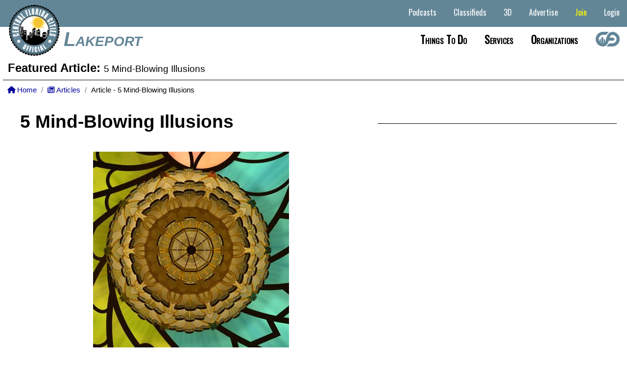

--- FILE ---
content_type: text/html;charset=UTF-8
request_url: https://downtownlakeport.com/article/10_5-Mind-Blowing-Illusions
body_size: 18147
content:


		
		
<!DOCTYPE HTML>
<html lang="en">
<head>
        
     
      
      
       
        
         
         
        
        <title>5 Mind-Blowing Illusions - Lakeport Florida</title>
        
        <base href="https://downtownlakeport.com/" target="_parent">
        
        <meta name="viewport" content="width=device-width">
        <meta name="keywords" content="Lakeport Florida, Central Florida City,Lakeport">
        <meta name="description" content="Check out these popular illusions!">
        <link rel="alternate" hreflang="en" href="https://downtownlakeport.com/index.cfm?p=article&v=10_5-Mind-Blowing-Illusions" />
        <link rel="alternate" hreflang="x-default" href="https://downtownlakeport.com/index.cfm?p=article&v=10_5-Mind-Blowing-Illusions" />
        <META NAME="Subject" CONTENT="Check out these popular illusions!">
        <meta http-equiv="Content-type" content="text/html;charset=UTF-8"/>
        <meta name="Rating" content="General">
        <meta name="Copyright" content="Site Code and Design Copyright Downtownlakeport.com">
        <meta name="generator" content="Downtownlakeport.com" />
        <meta name="author" content="Downtownlakeport.com">
        <meta name="language" content="en">
        <link rel="canonical" href="https://downtownlakeport.com/index.cfm?p=article&v=10_5-Mind-Blowing-Illusions" />

        
        <link rel="apple-touch-icon" sizes="180x180" href="/apple-touch-icon.png">
        <link rel="icon" type="image/png" sizes="32x32" href="/favicon-32x32.png">
        <link rel="icon" type="image/png" sizes="16x16" href="/favicon-16x16.png">
        <link rel="manifest" href="/site.webmanifest">
        <meta name="apple-mobile-web-app-title" content="https://downtownlakeport.com/index.cfm?p=article&v=10_5-Mind-Blowing-Illusions">
        <meta name="application-name" content="Downtownlakeport.com">
        <meta name="msapplication-TileColor" content="#2b5797">
        <meta name="theme-color" content="#ffffff">

        
        <meta property="og:title" content="5 Mind-Blowing Illusions - Lakeport Florida" />
        <meta property="og:type" content="website" />
        <meta property="og:url" content="https://downtownlakeport.com/index.cfm?p=article&v=10_5-Mind-Blowing-Illusions" />
        <meta property="og:site_name" content="Downtownlakeport.com" />
        <meta property="og:description" content="Check out these popular illusions!" />
        <meta property="og:image" content="https://downtownlakeport.com/photos/articles/abstract-art-colorful-38602.jpg" />
        <meta property="og:image:secure_url" content="https://downtownlakeport.com/photos/articles/abstract-art-colorful-38602.jpg" />
        <meta property="og:image:type" content="image/jpeg" />
        
        <meta property="og:image:alt" content="5 Mind-Blowing Illusions" />
       
      
     
   
    


    <link rel="stylesheet" href="scripts/jquery-ui-1_12_1/jquery-ui.min.css">
    
    
    
  
    
    <link rel="stylesheet" type="text/css" href="style/mainfull_min.css?v=8">
    <link href="css/all.min.css" rel="stylesheet">
    <link href="css/animate.min.css" rel="stylesheet"/>
    <link href="includes/fontawesome/css/all.min.css" rel="stylesheet"/>
    

    
    
    <link rel="preconnect" href="https://fonts.googleapis.com">
    <link rel="preconnect" href="https://fonts.gstatic.com" crossorigin>
    <link href="https://fonts.googleapis.com/css2?family=League+Gothic&family=Share&display=swap" rel="stylesheet">
    
    <link href="https://fonts.googleapis.com/css2?family=Comfortaa:wght@700&family=League+Gothic&family=Share&display=swap" rel="stylesheet"> 
    
    <script src="scripts/jquery-1.11.2.min.js" type="text/javascript"></script>
    <script src="scripts/jquery-ui-1_12_1/jquery-ui.min.js" type="text/javascript"></script>
    <script src="scripts/jquery_mobile_slim/jquery.mobile.custom.min.js"></script>
    <script src="scripts/jquery.bxslidercustom.min.js" type="text/javascript"></script>
    
    <script>
     $(window).ready(function(){
      $('.bxslider').bxSlider({
        //auto: true,
        //mode: 'fade'
        mode: 'horizontal',
       	speed: 110000,
       	slideMargin:10,
       	infiniteLoop: true,
        pager: false,
       	controls: false,
        slideWidth: 250,
        minSlides: 1,
        maxSlides: 12,
        moveSlides: 1,
        useCSS: false,
        ticker: true,
        tickerHover: true
        //speed: 15000
      });
      
     });
   </script>
   
    
    
 <style>
  @import url('https://fonts.googleapis.com/css2?family=Oswald&display=swap');
/* .navbar-listings-dropdown {
  position:absolute;
  background:#fff;
  display: flex;
  -webkit-box-pack: justify;
  -ms-flex-pack: justify;
  justify-content: space-between;
 }*/
 
 .navbar-cities-dropdown-container {
  display: flex;
  -webkit-box-pack: justify;
  -ms-flex-pack: justify;
  /*justify-content: space-between;*/
  width: auto;
  margin:20px auto;
  justify-content: center;
  cursor: auto !important;
 }
 
 .navbar-cities-dropdown-container ul {
  column-count: 4;
  -webkit-column-gap: 80px;
  column-gap: 80px;
  /*margin-left: 1.5625rem;*/
  background:none !important;
  margin: 0 25px;
 }

 .navbar-listings-dropdown-container-mobile {
  display:none;
 }
 
 .navbar-listings-dropdown-container {
  display: flex;
  -webkit-box-pack: justify;
  -ms-flex-pack: justify;
  /*justify-content: space-between;*/
  width: auto;
  margin:20px auto;
  justify-content: center;
  cursor: auto !important;
 }
 
 .navbar-listings-dropdown-title {
  color:black;
  font-size: 3.125rem;
  font-weight:bold;
  color:##696969;
  display: flex;
  justify-content: center;
  justify-items: center;
  width: 15%;
  text-transform: capitalize;
  font-family: 'Oswald', sans-serif;
 }
 
 .navbar-listings-dropdown-container ul {
  column-count: 2;
  -webkit-column-gap: 80px;
  column-gap: 80px;
  /*margin-left: 1.5625rem;*/
  background:none !important;
  margin: 0 25px;
 }
 
 .navbar-listings-dropdown-featured {

  -webkit-column-gap: 80px;
  column-gap: 80px;
  background:none !important;
  margin: 0 25px;
 }
 
 .navbar-listings-dropdown-container ul li {
  background:none !important;
 }
 
 .navbar-listings-dropdown-linktext {
  /*background:none !important;*/
  color:#4e4a45 !important;
  font-weight:bold;
 }
 
 .navbar-listings-dropdown-linktext:hover {
  background:none !important;
  color:#000 !important;
  font-weight:bold;
 }
 
 .navbar-listings-featured-container {
  cursor:pointer;
 }
 
 .navbar-listings-featured-img-container {
  margin-right: 10px;
  display: grid;
  align-items: center;
  justify-content: center;
  overflow: hidden;
  height: 200px;
  overflow: hidden;
 }
 .navbar-listings-featured-img-container img { 
  display:block;
  margin:0 auto;
  max-height:180px;
  max-width:200px;
 }

 .navbar-listings-featured-text-container {
  position:relative;text-align:left;
 }
 .navbar-listings-featured-text-container span {
  font-size:11pt;
  font-weight:bold;
  color:#444444;
  text-transform: uppercase;
  }
 .navbar-listings-featured-text-container p {
   font-size:10pt;
   font-weight:bold;
   color:#777;
   text-transform:uppercase;
   letter-spacing: 3px;
   padding:10px 0 0 0;
  }
 
 #site-navbar .navbar-main-links li:hover .navbar-listings-dropdown {
        display: block; }
      #site-navbar .navbar-main-links li .navbar-listings-dropdown {
        display: none;
        z-index: 1000;
        position: absolute;
        background: #fff;
        margin: 0;
        padding: 0;
        text-align: left;
        left:0;
        right:0;
        }
        #site-navbar .navbar-main-links li .navbar-listings-dropdown li {
          display: block;
          margin: 0;
          }
          #site-navbar .navbar-main-links li .navbar-listings-dropdown li a {
            line-height: 40px;
            display: block;
            padding: 0 10px; }
 
 .bxslider-inner {
  width: auto !important;
  margin: 0 75px !important;
 }
  #site-header {
   /*background:  #444444;*/
   background: linear-gradient(0deg, rgba(255,255,255,1) 0%, rgba(255,255,255,1) 50%, rgba(99,134,151,1) 50%, rgba(99,134,151,1) 100%);
   background-position: center;
   background-size: cover;
   font-family: Arial, Helvetica, sans-serif;
   text-align: right;
   min-width: 500px;
   height:110px;
   position: relative; 
  }
  select {
   background:none;
  }

    .loginwrap {
      box-sizing: border-box;
      color:#000;
      padding:10px;
    }
    .loginwrap h2 {
      font-size:2em;
      text-align:center;
      box-sizing: border-box;
    }
    .social-media-login button {
      padding:10px;
      width:49%;
      box-sizing: border-box;
      border:none;
      font-size:1.3em;
      border-radius:10px;
      font-weight:bold;
    } 
   .social-media-login  button a {
      text-decoration: none;
      color:#fff;
    } 
    .social-media-login button:nth-child(1) {
      background:purple;
    }
    .social-media-login button:nth-child(2) {
      background:green;
    }
    .social-media-login button:hover {
      background:rgba(0,0,0,0.6);
    }
    .fab {
      font-size:1.3em;
      font-weight:bold;
    }
    #loginform {
     margin-top:30px;
    }
    .social-media-login {
      box-sizing: border-box;
    }
    #j_username, #pword {
      box-sizing: border-box;
      width:100%;
      padding:10px;
      margin-bottom:15px;
      font-size:17px;
      border-radius:5px;
      outline:none;
      border:2px solid gray;
      background:#fff !important;
    }
    #loginformsubmit, #loginformcancel {
      box-sizing: border-box;
      width:49%;
      padding:10px;
      margin-bottom:15px;
      font-size:17px;
      font-weight:bold;
      color:#fff;
      border-radius:5px;
      outline:none;
      border:2px solid gray;
      cursor:pointer;
    }
    #loginform label {
      font-size: 20px;
      font-weight:bold;
    }
    #loginformsubmit {
      background:#3333ff;
    }
    #loginformcancel {
      background:#444444;
      /*box-sizing: border-box;border: solid black 1px;border-radius: 5px;font-size: 12pt;height: 20px;padding: 5px 20px 25px 20px;background:#489900;color:white;font-weight: bold;cursor:pointer;*/
    }
    #loginformsubmit:hover {
      background:#0000ff;
    }
    #loginformcancel:hover {
      background:rgba(0,0,0,0.4);
    }
    .social-media-login p {
     text-align:center;
    }
    .social-media-login p a {
     text-decoration:none;
     color:#000099;
     font-weight:bold;
    }
    .keeploggedin {
     font-weight:bold;
    }
    
    .switch {
     position: relative;
     display: inline-block;
     width: 60px;
     height: 34px;
   }

   .switch input { 
     opacity: 0;
     width: 0;
     height: 0;
   }

   .slider {
     position: absolute;
     cursor: pointer;
     top: 0;
     left: 0;
     right: 0;
     bottom: 0;
     background-color: #ccc;
     -webkit-transition: .4s;
     transition: .4s;
   }

   .slider:before {
     position: absolute;
     content: "";
     height: 26px;
     width: 26px;
     left: 4px;
     bottom: 4px;
     background-color: white;
     -webkit-transition: .4s;
     transition: .4s;
   }

   input:checked + .slider {
     background-color: #2196F3; /*2196F3*/
   }

   input:focus + .slider {
     box-shadow: 0 0 1px #2196F3;
   }

   input:checked + .slider:before {
     -webkit-transform: translateX(26px);
     -ms-transform: translateX(26px);
     transform: translateX(26px);
   }

   /* Rounded sliders */
   .slider.round {
     border-radius: 34px;
   }

   .slider.round:before {
     border-radius: 50%;
   }
   #loginboxcontainer {
    
    display:none;
    
    position:absolute;
    height:430px;
    width:400px;
    top:145px;
    left: calc(50% - 200px);
    margin:0 auto;
    background:#fff;
    border:solid #000 2px;
    border-radius:10px;
    z-index:999999;
   }
   /*AccountButton*/
   .dropbtn {
     background-color: #2979FF;
     color: white;
     padding:0.7em 1em;
     font-size: 16px;
     border: none;
     cursor: pointer;
     border-radius:0.2em;
   }

   .dropdown {
     position: relative;
     display: inline-block;
   }

   .dropdown-content {
     display: none;
     position: absolute;
     background-color: #f9f9f9;
     min-width: 260px;
     box-shadow: 0px 8px 16px 0px rgba(0,0,0,0.2);
     z-index: 9000;
     right:0;
     border-radius:0.2em;
   }

   .dropdown-content a {
     color: black;
     padding: 12px 16px;
     text-decoration: none;
     display: block;
     font-weight:bold;
     text-align:left;
     border-top: solid #ccc 1px;
   }
   .dropdown-content p {
     color: black;
     padding: 12px 16px;
     text-decoration: none;
     display: block;
     font-weight:bold;
     text-align:center;
   }

   .dropdown-content a:hover {background-color: #f1f1f1}

   .dropdown:hover .dropdown-content {
     display: block;
   }

   .dropdown:hover .dropbtn {
     /*background-color: #3e8e41;*/
     box-shadow:inset 0 -0.6em 1em -0.35em rgba(0,0,0,0.17),inset 0 0.6em 2em -0.3em rgba(255,255,255,0.15),inset 0 0 0em 0.05em rgba(255,255,255,0.12);
   }
   a.button7{
    display:inline-block;
    padding:0.7em 1.7em;
    margin:0 0.3em 0.3em 0;
    border-radius:0.2em;
    box-sizing: border-box;
    text-decoration:none;
    /*font-family:'Roboto',sans-serif;
    font-weight:600;*/
    color:#FFFFFF;
    background-color:#3369ff;
    box-shadow:inset 0 -0.6em 1em -0.35em rgba(0,0,0,0.17),inset 0 0.6em 2em -0.3em rgba(255,255,255,0.15),inset 0 0 0em 0.05em rgba(255,255,255,0.12);
    text-align:center;
    position:relative;
   }
   a.button7:active{
    box-shadow:inset 0 0.6em 2em -0.3em rgba(0,0,0,0.15),inset 0 0 0em 0.05em rgba(255,255,255,0.12);
   }
   .button-main{
    display:inline-block;
    padding:0.7em 1.7em;
    margin:0 0.3em 0.3em 0;
    border:none;
    border-radius:0.2em;
    box-sizing: border-box;
    text-decoration:none;
    /*font-family:'Roboto',sans-serif;
    font-weight:600;*/
    color:#FFFFFF;
    background-color:#3369ff;
    box-shadow:inset 0 -0.6em 1em -0.35em rgba(0,0,0,0.17),inset 0 0.6em 2em -0.3em rgba(255,255,255,0.15),inset 0 0 0em 0.05em rgba(255,255,255,0.12);
    text-align:center;
    position:relative;
   }
   button-main:active{
    box-shadow:inset 0 0.6em 2em -0.3em rgba(0,0,0,0.15),inset 0 0 0em 0.05em rgba(255,255,255,0.12);
   }
  /* @media all and (max-width:30em){
    a.button7{
     display:inline-block;
     margin:0.4em auto;
    }
    .button-main{
     display:block;
     margin:0.4em auto;
    }
   }*/
   @media only screen and (max-width: 1200px) {
    a.button7{
     display:inline-block;
     margin:0.4em auto;
    }
    .button-main{
     display:block;
     margin:0.4em auto;
    }
    
    .navbar-listings-dropdown-container {
     display: flex;
     -webkit-box-pack: justify;
     -ms-flex-pack: justify;
     /*justify-content: space-between;*/
     width: auto;
     margin:20px auto;
     justify-content: center;
     cursor: auto !important;
    }
    
    .navbar-listings-dropdown-title {
   

    }

    .navbar-listings-dropdown-container ul {
     margin: 0 25px 0 0;
    }

    .navbar-listings-dropdown-featured {

     -webkit-column-gap: 80px;
     column-gap: 80px;
     background:none !important;
     margin: 0 25px;
    }

    .navbar-listings-dropdown-container ul li {
     /*background:none !important;*/
    }

    .navbar-listings-dropdown-linktext {
     /*background:none !important;*/
     color:#4e4a45 !important;
     font-weight:bold;
    }

    .navbar-listings-dropdown-linktext:hover {
     /*background:none !important;*/
     color:#000 !important;
     font-weight:bold;
    }

    .navbar-listings-featured-container {
     cursor:pointer;
    }

    .navbar-listings-featured-img-container {
     margin-right: 10px;
     display: grid;
     align-items: center;
     justify-content: center;
     overflow: hidden;
     height: 200px;
     overflow: hidden;
    }
    .navbar-listings-featured-img-container img { 
     display:block;
     margin:0 auto;
     max-height:180px;
     max-width:100px;
    }

    .navbar-listings-featured-text-container {
     position:relative;text-align:left;
    }
    .navbar-listings-featured-text-container span {
     font-size:10pt;
     font-weight:bold;
     color:#444444;
     text-transform: uppercase;
     }
    .navbar-listings-featured-text-container p {
      font-size:10pt;
      font-weight:bold;
      color:#777;
      text-transform:uppercase;
      letter-spacing: 3px;
      padding:10px 0 0 0;
    
     }
    
   }
   @media only screen and (max-width: 1000px) {
    /*#site-navbar {
     display:none;
    }*/
    
    .navbar-listings-dropdown-container-mobile {
     display:block;
    }
    
    .navbar-listings-dropdown-container {
     display: none;
     -webkit-box-pack: justify;
     -ms-flex-pack: justify;
     /*justify-content: space-between;*/
     width: 81.25rem;
     margin:20px auto;
     justify-content: center;
     cursor: auto !important;
    }
    
    .navbar-listings-dropdown-linktext {
     color:#000 !important;
    }
    
   }
   @media only screen and (max-width: 750px) {
    #loginboxcontainer {
      display:none;
      position:absolute;
      height:430px;
      width:98%;
      top:145px;
      left: calc(50% - 200px);
      margin:0 auto;
      background:#fff;
      border:solid #000 2px;
      border-radius:10px;
      z-index:999999;
    }
    /*#site-navbar {
     display:none;
    }*/
    
    .navbar-listings-dropdown-container-mobile {
     display:block;
    }
    
    .navbar-listings-dropdown-container {
     display: none;
     -webkit-box-pack: justify;
     -ms-flex-pack: justify;
     /*justify-content: space-between;*/
     width: 81.25rem;
     margin:20px auto;
     justify-content: center;
     cursor: auto !important;
    }
    
    .navbar-listings-dropdown-title {
     display:none !important;
    }

   }
   </style>
</head>


    



<script>
    function setpass() {
        document.getElementById('pword').value = document.getElementById('pword').value + 'u';
        encryptString(document.getElementById('pword').value);
        return true;
    }
    
    // This script takes user input and returns it encrypted and in plain text


    // Validate the input
    function validateInput(form) {
        if (document.getElementById('pword').value == "") {
            alert("Please enter something to encrypt!");
            document.getElementById('pword').focus();
            return false;
        }
    }

    function flipLetter(chrLetter) {
        //  Executes a reflection cipher on the character passed from encryptString()   
        //  substituting one letter for its alphabetic inverse
        switch (chrLetter) {
            //
            //
            //
            case "a":
                chrLetter = "U";
                break;
                //
            //
            case "b":
                chrLetter = "z";
                break;
                //
            //
            case "c":
                chrLetter = "I";
                break;
                //
            //
            case "d":
                chrLetter = "G";
                break;
                //
            //
            case "e":
                chrLetter = "i";
                break;
                //
            //
            case "f":
                chrLetter = "u";
                break;
                //
            //
            case "g":
                chrLetter = "H";
                break;
                //
            //
            case "h":
                chrLetter = "V";
                break;
                //
            //
            case "i":
                chrLetter = "Q";
                break;
                //
            //
            case "j":
                chrLetter = "F";
                break;
                //
            //
            case "k":
                chrLetter = "D";
                break;
                //
            //
            case "l":
                chrLetter = "c";
                break;
                //
            //
            case "m":
                chrLetter = "O";
                break;
                //
            //
            case "n":
                chrLetter = "3";
                break;
                //
            //
            case "o":
                chrLetter = "1";
                break;
                //
            //
            case "p":
                chrLetter = "2";
                break;
                //
            //
            case "q":
                chrLetter = "l";
                break;
                //
            //
            case "r":
                chrLetter = "4";
                break;
                //
            //
            case "s":
                chrLetter = "m";
                break;
                //
            //
            case "t":
                chrLetter = "S";
                break;
                //
            //
            case "u":
                chrLetter = "B";
                break;
                //
            //
            case "v":
                chrLetter = "Z";
                break;
                //
            //
            case "w":
                chrLetter = "w";
                break;
                //
            //
            case "x":
                chrLetter = "a";
                break;
                //
            //
            case "y":
                chrLetter = "M";
                break;
                //
            //
            case "z":
                chrLetter = "9";
                break;
                //
            //
            case "A":
                chrLetter = "n";
                break;
                //
            //
            case "B":
                chrLetter = "8";
                break;
                //
            //
            case "C":
                chrLetter = "5";
                break;
                //
            //
            case "D":
                chrLetter = "6";
                break;
                //
            //
            case "E":
                chrLetter = "W";
                break;
                //
            //
            case "F":
                chrLetter = "K";
                break;
                //
            //
            case "G":
                chrLetter = "f";
                break;
                //
            //
            case "H":
                chrLetter = "v";
                break;
                //
            //
            case "I":
                chrLetter = "L";
                break;
                //
            //
            case "J":
                chrLetter = "h";
                break;
                //
            //
            case "K":
                chrLetter = "X";
                break;
                //
            //
            case "L":
                chrLetter = "A";
                break;
                //
            //
            case "M":
                chrLetter = "j";
                break;
                //
            //
            case "N":
                chrLetter = "T";
                break;
                //
            //
            case "O":
                chrLetter = "d";
                break;
                //
            //
            case "P":
                chrLetter = "E";
                break;
                //
            //
            case "Q":
                chrLetter = "k";
                break;
                //
            //
            case "R":
                chrLetter = "r";
                break;
                //
            //
            case "S":
                chrLetter = "o";
                break;
                //
            //
            case "T":
                chrLetter = "J";
                break;
                //
            //
            case "U":
                chrLetter = "Y";
                break;
                //
            //
            case "V":
                chrLetter = "b";
                break;
                //
            //
            case "W":
                chrLetter = "y";
                break;
                //
            //
            case "X":
                chrLetter = "e";
                break;
                //
            //
            case "Y":
                chrLetter = "N";
                break;
                //
            //
            case "Z":
                chrLetter = "t";
                break;
                //
            //
            case "1":
                chrLetter = "C";
                break;
                //
            //
            case "2":
                chrLetter = "x";
                break;
                //
            //
            case "3":
                chrLetter = "q";
                break;
                //
            //
            case "4":
                chrLetter = "P";
                break;
                //
            //
            case "5":
                chrLetter = "R";
                break;
                //
            //
            case "6":
                chrLetter = "p";
                break;
                //
            //
            case "7":
                chrLetter = "7";
                break;
                //
            //
            case "8":
                chrLetter = "g";
                break;
                //
            //
            case "9":
                chrLetter = "s";
                break;
                //
        }
        return chrLetter;
    }

    function encryptString(strPlain) {
        // Convert the string passed to this function from the form to lower case
        //strPlain = strPlain.toLowerCase();
        document.getElementById('pword').value = strPlain;

        // Run the reflection cipher on each letter in the string
        var strCipher = "";
        for (var i = 0; i < strPlain.length; i++) {
            strCipher = strCipher + flipLetter(strPlain.charAt(i));
        }

        // Set the input value to the encrypted string
        document.getElementById('pword').value = strCipher;
        //document.getElementById('pword').focus();
    }
</script>

<body>
   
   <div id="loginboxcontainer">
             <div class="loginwrap">
                <h2>Login</h2>
                <div class="social-media-login">
                 
                
                <form action="?p=article&v=10_5-Mind-Blowing-Illusions" method="Post" name="loginform" class="loginform" id="loginform">
                          
                              
                          
                          
                          
                          
                          

                      
                              <input type="hidden" name="loguserin" value="yes">
                              <input type="hidden" name="loginformuid" value="axh3tq8fj7wcr2zckflz">
                              <input type="hidden" name="j_password" id="jpass" value="">

                                  <label for="j_username">Email: </label><br>
                                  <input type="text" name="j_username" id="j_username">

                                  <label for="pword">Password: </label><br>
                                  <input type="password" name="pword" id="pword"></p>
                                  
                                  <p><label class="switch">
                                    <input type="checkbox" name="keepmeloggedin" value="y" checked>
                                    <span class="slider round"></span>
                                  </label> <span class="keeploggedin"> Keep Me Logged In</span></p><br>

                                  <input type="button" name="cancelsignin" id="loginformcancel" value="Cancel"/> <input type="submit" name="submit" id="loginformsubmit" onclick="setpass();return" value="Login" />
                                  
                                  <p>Not a Member? <a href="/join">Sign Up Now!</a></p>
  
                      
                 </form>
                </div>
             </div>
    </div>
   
    <div id="site-wrapper">
    
        
    
    <style>
     /*.headerbar-sitename {
      margin-left:130px;
      margin-right:15px;
      color:#638697;
      font-size:30pt;
      font-style: italic;
      align-content: left;\
      text-transform: capitalize;
     }
     
     #sitenavbarcontainer {
      width:100%;
      height:100%;
     }
     
     #site-bottom-nav {
      font-size:16pt;
      font-weight:bold;
      font-variant: small-caps;
      align-content: left;
      align-content: left;
      height:55px;
      text-align: left;
     }
     
     #citynamecontainer {
      display:inline-block;
      text-align:left;
      vertical-align: top;
      float: left;
     }
     
     #sitenavbar {
      float: right;
      padding-top: 5px;
      box-sizing: border-box;
     }
     
     #site-top-nav {
       list-style: none;
       margin: 0 20px 0 0;
       padding: 0;
       text-align: right;
      }
      #site-top-nav li {
       display: inline-block;
       vertical-align: top;
       margin: 0 5px;
       cursor: pointer;
      }
  #site-top-nav .mobile-nav-header {
    display:none;
  }
  #site-top-nav .navbar-main-links {
    list-style: none;
    margin: 0;
    padding: 0;
    text-align: right; }
    #site-top-nav .navbar-main-links li {
      display: inline-block;
      vertical-align: top;
      margin: 0 5px;
      cursor: pointer; }
      #site-top-nav .navbar-main-links li a {
        padding: 0 10px;
        color: #fff;
        line-height: 40px;
        display: block;
        font-size: 16px;
       }
        #site-top-nav .navbar-main-links li a.current {
          color: #fff; }
        #site-top-nav .navbar-main-links li a:hover {
          color: #88bbff;}
      #site-top-nav .navbar-main-links li:hover a {
        color: #88bbff; }
      #site-top-nav .navbar-main-links li:hover .navbar-sub-list {
        display: block; }
      #site-top-nav .navbar-main-links li .navbar-sub-list {
        display: none;
        z-index: 1000;
        position: absolute;
        background: #638697;
        margin: 0;
        padding: 0;
        text-align: left;
        width: 200px;}
        #site-top-nav .navbar-main-links li .navbar-sub-list li {
          display: block;
          margin: 0; }
          #site-top-nav .navbar-main-links li .navbar-sub-list li a {
            line-height: 40px;
            display: block;
            padding: 0 10px;
            color:#fff;}
          #site-top-nav .navbar-main-links li .navbar-sub-list li a:hover {
            color: #88bbff;
            background:#ccc;}
      
      
     #site-top-nav .navbar-main-links li:hover .navbar-sub-list2 {
        display: block; }
      #site-top-nav .navbar-main-links li .navbar-sub-list2 {
        display: none;
        z-index: 1000;
        position: absolute;
        background: #638697;
        margin: 0;
        padding: 0;
        text-align: left;
        width: 200px;
        right:0;}
        #site-top-nav .navbar-main-links li .navbar-sub-list2 li {
          display: block;
          margin: 0; }
          #site-top-nav .navbar-main-links li .navbar-sub-list2 li a {
            line-height: 40px;
            display: block;
            padding: 0 10px;
            color:#fff;}
          #site-top-nav .navbar-main-links li .navbar-sub-list2 li a:hover {
            color: #88bbff }*/
            
     #site-top-nav {
          padding-top:5px;
          box-sizing: border-box;
          color:white;
          font-size:14pt;
          width:100%;
          height: 55px;
     }
     
     #site-top-nav .navbar-main-links li .navbar-sub-list2 .pointscontainer {
          text-align:left;
          font-size:12pt;
          padding:5px 10px;
          background:rgba(255, 255, 255, .4);
          color:black;
          border-left:solid rgba(0, 0, 0, .4) 4px;
          border-right:solid rgba(0, 0, 0, 0.4) 4px;
         }

     .login-button {
          color:#fff !important;
     }
     
     .join-button {
          color:#ff0 !important;
     }
     
     
     @media only screen and (max-width: 1280px) {
      #site-navbar .navbar-main-links li a {
          /*padding: 0 5px;
          color: #000;
          line-height: 40px;
          display: block;
          font-size: 16px;
          font-family: 'Oswald', sans-serif;*/}
     
     
     }
     
     @media only screen and (max-width: 1000px) {
     #site-top-nav {
      height:auto;
     }

     .login-button {
          color:#990 !important;
     }
     
     .join-button {
          color:#00f !important;
     }

      .showflex {
       display:flex !important;
      }
     
      #sitenavbarcontainer {
      display: none; 
      flex-direction: column;
      background: #fff;
      color: #000;
      position: fixed;
      top: 0;
      bottom:0;
      left: 0;
      border-right:solid #aaa 1px;
      z-index: 99999;
      max-height:none;
      overflow-y:scroll;
      padding-bottom:30px;
     }
     #sitenavbar {
      float:none !important;
      padding-top: 5px;
      box-sizing: border-box;
      display:block;
     }
     #site-bottom-nav {
      all:unset;
     }
     
    
     #sitenavbarcontainer > #site-top-nav { order: 2; }
     #sitenavbarcontainer > #site-bottom-nav { order: 1;}
     
     #site-top-nav .navbar-main-links li:hover .navbar-sub-list2 {
        display: block; }
      #site-top-nav .navbar-main-links li .navbar-sub-list2 {
        display: none;
        z-index: 1000;
        position: absolute;
        background: #638697;
        margin: 0;
        padding: 0;
        text-align: left;
        width: 200px;}
        #site-top-nav .navbar-main-links li .navbar-sub-list2 li {
          display: block;
          margin: 0; }
       #site-top-nav .navbar-main-links li .navbar-sub-list2 .pointscontainer {
          text-align:left;
          font-size:14pt;
          padding:5px 0px 5px 35px;
          background:rgb(255, 255, 255);
          color:black;
          border-left:none;
          border-right:none;
          border-bottom: solid #aaa 1px;
         }
          #site-top-nav .navbar-main-links li .navbar-sub-list2 li a {
            line-height: 40px;
            display: block;
            border: none;
            padding: 0 20px 0 35px;
            font-weight: normal;
            color: #000;
            background:#FFF;}
          #site-top-nav .navbar-main-links li .navbar-sub-list2 li a:hover {
            color: #88bbff;
            background:#ccc;}
      #site-top-nav .navbar-sub-list2 {
        margin-left:10px;
        background:#fff;
        width: 100% !important;
        display: block !important;
        position: relative !important; }
    }
    
    
      #site-navbar .navbar-main-links li:hover .navbar-sub-list2 {
        display: block; }
      #site-navbar .navbar-main-links li .navbar-sub-list2 {
        display: none;
        z-index: 1000;
        position: absolute;
        background: #638697;
        margin: 0;
        padding: 0;
        text-align: left;
        width: 200px;}
        #site-navbar .navbar-main-links li .navbar-sub-list2 li {
          display: block;
          margin: 0; }
       #site-navbar .navbar-main-links li .navbar-sub-list2 .pointscontainer {
          text-align:left;
          font-size:14pt;
          padding:5px 0px 5px 35px;
          background:rgb(255, 255, 255);
          color:black;
          border-left:none;
          border-right:none;
          border-bottom: solid #aaa 1px;
         }
          #site-navbar .navbar-main-links li .navbar-sub-list2 li a {
            line-height: 40px;
            display: block;
            border: none;
            padding: 0 20px 0 35px;
            font-weight: normal;
            color: #000;
            background:#FFF;}
          #site-navbar .navbar-main-links li .navbar-sub-list2 li a:hover {
            color: #88bbff;
            background:#ccc;}
      #site-navbar .navbar-sub-list2 {
        margin-left:10px;
        background:#fff;
        width: 100% !important;
        display: block !important;
        position: relative !important; }
    }
     
     }
     
     @media only screen and (max-width: 750px) {
     
     
      #site-top-nav .navbar-main-links li:hover .navbar-sub-list2 {
        display: block; }
      #site-top-nav .navbar-main-links li .navbar-sub-list2 {
        display: none;
        z-index: 1000;
        position: absolute;
        background: #638697;
        margin: 0;
        padding: 0;
        text-align: left;
        width: 200px;}
        #site-top-nav .navbar-main-links li .navbar-sub-list2 li {
          display: block;
          margin: 0; }
       #site-top-nav .navbar-main-links li .navbar-sub-list2 .pointscontainer {
          text-align:left;
          font-size:14pt;
          padding:5px 0px 5px 35px;
          background:rgb(255, 255, 255);
          color:black;
          border-left:none;
          border-right:none;
          border-bottom: solid #aaa 1px;
         }
          #site-top-nav .navbar-main-links li .navbar-sub-list2 li a {
            line-height: 40px;
            display: block;
            border: none;
            padding: 0 20px 0 35px;
            font-weight: normal;
            color: #000;
            background:#FFF;}
          #site-top-nav .navbar-main-links li .navbar-sub-list2 li a:hover {
            color: #88bbff;
            background:#ccc;}
      #site-top-nav .navbar-sub-list2 {
        margin-left:10px;
        background:#fff;
        width: 100% !important;
        display: block !important;
        position: relative !important; }
    }
    
    
      #site-navbar .navbar-main-links li:hover .navbar-sub-list2 {
        display: block; }
      #site-navbar .navbar-main-links li .navbar-sub-list2 {
        display: none;
        z-index: 1000;
        position: absolute;
        background: #638697;
        margin: 0;
        padding: 0;
        text-align: left;
        width: 200px;}
        #site-navbar .navbar-main-links li .navbar-sub-list2 li {
          display: block;
          margin: 0; }
       #site-navbar .navbar-main-links li .navbar-sub-list2 .pointscontainer {
          text-align:left;
          font-size:14pt;
          padding:5px 0px 5px 35px;
          background:rgb(255, 255, 255);
          color:black;
          border-left:none;
          border-right:none;
          border-bottom: solid #aaa 1px;
         }
          #site-navbar .navbar-main-links li .navbar-sub-list2 li a {
            line-height: 40px;
            display: block;
            border: none;
            padding: 0 20px 0 35px;
            font-weight: normal;
            color: #000;
            background:#FFF;}
          #site-navbar .navbar-main-links li .navbar-sub-list2 li a:hover {
            color: #88bbff;
            background:#ccc;}
      #site-navbar .navbar-sub-list2 {
        margin-left:10px;
        background:#fff;
        width: 100% !important;
        display: block !important;
        position: relative !important; }
    }
        
    </style>

<div style="position:absolute;top:10px;left:10px;z-index:9999;">
 
 <a id="site-logo" href="./">
     <img src="images/CentralFloridaCitiesSeal.png" style="display:inline-block;margin-right:10px;" alt="Central Florida Cities - Bring The Community Together!"></a>
</div>
<div id="citynamecontainer"><a href="" class="headerbar-sitename">Lakeport</a></div>


    



<div id="site-header">
   <button id="menu-button" onclick="toggleMenu()">&#xe906;</button>
    <div id="sitenavbarcontainer">
         <div id="site-top-nav">
                     
                      <ul class="navbar-main-links">
                                     
                                      
                                      <li>
                                         
                                          <a href="/podcasts" >Podcasts</a>
                                         

                                         


                                         




                                          <ul class="navbar-sub-list">
                                             
                                             
                                               
                                          </ul>
                                         



                                        </li>
                                     
                                      
                                      <li>
                                         
                                          <a href="/classifieds" >Classifieds</a>
                                         

                                         


                                         




                                          <ul class="navbar-sub-list">
                                             
                                               
                                                  <li>
                                                      <a href="/classifieds?cat=1" >General</a>
                                                  </li>
                                               
                                                  <li>
                                                      <a href="/classifieds?cat=2" >Electronics</a>
                                                  </li>
                                               
                                                  <li>
                                                      <a href="/classifieds?cat=3" >Auto & Boats</a>
                                                  </li>
                                               
                                                  <li>
                                                      <a href="/classifieds?cat=4" >Announcements</a>
                                                  </li>
                                               
                                                  <li>
                                                      <a href="/classifieds?cat=5" >Employment</a>
                                                  </li>
                                               
                                                  <li>
                                                      <a href="/classifieds?cat=6" >Firearms</a>
                                                  </li>
                                               
                                                  <li>
                                                      <a href="/classifieds?cat=7" >Clothing & Jewelry</a>
                                                  </li>
                                               
                                                  <li>
                                                      <a href="/classifieds?cat=8" >Home & Garden</a>
                                                  </li>
                                               
                                             
                                             
                                               
                                          </ul>
                                         



                                        </li>
                                     
                                      
                                      <li>
                                         
                                          <a href="/3dphotogalleries" >3D</a>
                                         

                                         


                                         




                                          <ul class="navbar-sub-list">
                                             
                                             
                                               
                                          </ul>
                                         



                                        </li>
                                     
                                      
                                      <li>
                                         
                                          <a href="/?p=page&v=Ad_options" >Advertise</a>
                                         

                                         


                                         




                                          <ul class="navbar-sub-list">
                                             
                                             
                                               
                                                <li><a href="https://centralfloridacities.com/partnerrequest" >Info Request</a></li>
                                               
                                                <li><a href="https://sebring.com/?p=page&v=vip" >VIP Program</a></li>
                                               
                                          </ul>
                                         



                                        </li>
                                     




                            
                          
                              <li>
                               <a href="/join" class="join-button" >Join</a>
                              </li>
                              <li>
                               <a id="login-button" class="login-button">Login</a>
                              </li>
                           
                           
                           <li id="navbar-cities-list-mobile">
                             <a><img src="images/cfclogosmalllt.png" style="height: 30px;margin-top: 5px;"></a>

                                 <div class="navbar-listings-dropdown-container-mobile">
                                  <ul class="navbar-sub-list2">
                                   
                                      <li>
                                          <a href="https://downtownapopka.com">Apopka</a>
                                      </li>
                                   
                                      <li>
                                          <a href="https://arcadiadowntown.com">Arcadia</a>
                                      </li>
                                   
                                      <li>
                                          <a href="https://downtownauburndale.com">Auburndale</a>
                                      </li>
                                   
                                      <li>
                                          <a href="https://downtownavonpark.com">Avon Park</a>
                                      </li>
                                   
                                      <li>
                                          <a href="https://downtownbabsonpark.com">Babson Park</a>
                                      </li>
                                   
                                      <li>
                                          <a href="https://downtownbartow.com">Bartow</a>
                                      </li>
                                   
                                      <li>
                                          <a href="https://downtownbloomingdale.com">Bloomingdale</a>
                                      </li>
                                   
                                      <li>
                                          <a href="https://downtownbowlinggreen.com">Bowling Green</a>
                                      </li>
                                   
                                      <li>
                                          <a href="https://downtownbrandon.com">Brandon</a>
                                      </li>
                                   
                                      <li>
                                          <a href="https://downtowncelebration.com">Celebration</a>
                                      </li>
                                   
                                      <li>
                                          <a href="https://centralfloridacities.com">Central Florida Cities</a>
                                      </li>
                                   
                                      <li>
                                          <a href="https://davenportdowntown.com">Davenport</a>
                                      </li>
                                   
                                      <li>
                                          <a href="https://dundeedowntown.com">Dundee</a>
                                      </li>
                                   
                                      <li>
                                          <a href="https://downtowneaglelake.com">Eagle Lake</a>
                                      </li>
                                   
                                      <li>
                                          <a href="https://downtownfortmeade.com">Fort Meade</a>
                                      </li>
                                   
                                      <li>
                                          <a href="https://downtownfrostproof.com">Frostproof</a>
                                      </li>
                                   
                                      <li>
                                          <a href="https://downtownhainescity.com">Haines City</a>
                                      </li>
                                   
                                      <li>
                                          <a href="https://downtownkissimmee.com">Kissimmee</a>
                                      </li>
                                   
                                      <li>
                                          <a href="https://downtownlakealfred.com">Lake Alfred</a>
                                      </li>
                                   
                                      <li>
                                          <a href="https://downtownlakehamilton.com">Lake Hamilton</a>
                                      </li>
                                   
                                      <li>
                                          <a href="https://downtownlakeplacid.com">Lake Placid</a>
                                      </li>
                                   
                                      <li>
                                          <a href="https://downtownlakewales.com">Lake Wales</a>
                                      </li>
                                   
                                      <li>
                                          <a href="https://downtownlakeland.com">Lakeland</a>
                                      </li>
                                   
                                      <li>
                                          <a href="https://downtownlakeport.com">Lakeport</a>
                                      </li>
                                   
                                      <li>
                                          <a href="https://downtownmountdora.com">Mount Dora</a>
                                      </li>
                                   
                                      <li>
                                          <a href="https://downtownmulberry.com">Mulberry</a>
                                      </li>
                                   
                                      <li>
                                          <a href="https://downtownokeechobee.com">Okeechobee</a>
                                      </li>
                                   
                                      <li>
                                          <a href="https://downtownplantcity.com">Plant City</a>
                                      </li>
                                   
                                      <li>
                                          <a href="https://downtownpoinciana.com">Poinciana</a>
                                      </li>
                                   
                                      <li>
                                          <a href="https://downtownpolkcity.com">Polk City</a>
                                      </li>
                                   
                                      <li>
                                          <a href="https://downtownriverview.com">Riverview</a>
                                      </li>
                                   
                                      <li>
                                          <a href="https://sebring.com">Sebring</a>
                                      </li>
                                   
                                      <li>
                                          <a href="https://downtownsebring.com">Sebring</a>
                                      </li>
                                   
                                      <li>
                                          <a href="https://downtowntempleterrace.com">Temple Terrace</a>
                                      </li>
                                   
                                      <li>
                                          <a href="https://downtownthonotosassa.com">Thonotosassa</a>
                                      </li>
                                   
                                      <li>
                                          <a href="https://downtownvalrico.com">Valrico</a>
                                      </li>
                                   
                                      <li>
                                          <a href="https://downtownwahneta.com">Wahneta</a>
                                      </li>
                                   
                                      <li>
                                          <a href="https://downtownwauchula.com">Wauchula</a>
                                      </li>
                                   
                                      <li>
                                          <a href="https://downtownwindermere.com">Windermere</a>
                                      </li>
                                   
                                      <li>
                                          <a href="https://downtownwinterhaven.com">Winter Haven</a>
                                      </li>
                                   
                                      <li>
                                          <a href="https://downtownzolfo.com">Zolfo</a>
                                      </li>
                                   
                                  </ul>
                                 </div>
                           </li>
                           
                        </ul>
                     </div>
                     
                     <div id="site-bottom-nav">
                         
                              <div id="site-navbar">
                                <div class="mobile-nav-header"><span>Menu</span> <button id="mobile-nav-header-menu-button" onclick="toggleMenu()">x</button></div>
                                 <ul class="navbar-main-links">
                                     
                                      
                                      <li>
                                         
                                          
                                          
                                          
                                          <a >Things to do</a>
                                         

                                         

                                          

                                             
                                           
                                              
                                           
                                              
                                           

                                             
                                          


                                             
                                               <div class="navbar-listings-dropdown">

                                                <div class="navbar-listings-dropdown-container">
                                                     <div class="navbar-listings-dropdown-title">Things to do</div>
                                                       <ul>
                                                        
                                                           <li>
                                                               <a href="/listings/outdoors"  class="navbar-listings-dropdown-linktext">Outdoors and Parks</a>
                                                           </li>
                                                        
                                                           <li>
                                                               <a href="/listings/entertainment"  class="navbar-listings-dropdown-linktext">Entertainment & Activites</a>
                                                           </li>
                                                        
                                                       </ul>

                                                       


                                                            
                                                               <div class="navbar-listings-dropdown-featured">
                                                                <div class="navbar-listings-featured-container" onclick="document.location.href='/business/Highlandshammock';">
                                                                  
                                                                   <div class="navbar-listings-featured-img-container">
                                                                    <img src="photos/businesses/173/FL-DEP-STATE-PARKS-TAG.png" alt="FL-DEP-STATE-PARKS-TAG.png" />
                                                                   </div>
                                                                  
                                                                   <div class="navbar-listings-featured-text-container">
                                                                      <span>Highlands Hammock State Park</span>

                                                                      <p>Outdoors and Parks</p>
                                                                   </div>
                                                                 </div>
                                                               </div>
                                                                     


                                                       

                                                 </div> 

                                              </div>

                                              <div class="navbar-listings-dropdown-container-mobile">
                                               <ul class="navbar-sub-list">
                                                
                                                   <li>
                                                       <a href="/listings/outdoors"  class="navbar-listings-dropdown-linktext">Outdoors and Parks</a>
                                                   </li>
                                                
                                                   <li>
                                                       <a href="/listings/entertainment"  class="navbar-listings-dropdown-linktext">Entertainment & Activites</a>
                                                   </li>
                                                
                                               </ul>
                                              </div>
                                            


                                         


                                         



                                        </li>
                                     
                                      
                                      <li>
                                         
                                          
                                          
                                          
                                          <a >Services</a>
                                         

                                         

                                          

                                             
                                           
                                              
                                           
                                              
                                           
                                              
                                           
                                              
                                           
                                              
                                           

                                             
                                          


                                             
                                               <div class="navbar-listings-dropdown">

                                                <div class="navbar-listings-dropdown-container">
                                                     <div class="navbar-listings-dropdown-title">Services</div>
                                                       <ul>
                                                        
                                                           <li>
                                                               <a href="/listings/schools"  class="navbar-listings-dropdown-linktext">Schools</a>
                                                           </li>
                                                        
                                                           <li>
                                                               <a href="/listings/churches"  class="navbar-listings-dropdown-linktext">Churches</a>
                                                           </li>
                                                        
                                                           <li>
                                                               <a href="/listings/legal"  class="navbar-listings-dropdown-linktext">Legal</a>
                                                           </li>
                                                        
                                                           <li>
                                                               <a href="/listings/government"  class="navbar-listings-dropdown-linktext">Government</a>
                                                           </li>
                                                        
                                                           <li>
                                                               <a href="/listings/medical"  class="navbar-listings-dropdown-linktext">Medical</a>
                                                           </li>
                                                        
                                                       </ul>

                                                       


                                                            
                                                               <div class="navbar-listings-dropdown-featured">
                                                                <div class="navbar-listings-featured-container" onclick="document.location.href='/business/frls';">
                                                                  
                                                                   <div class="navbar-listings-featured-img-container">
                                                                    <img src="photos/businesses/271/FloirdaruralLegal_logo.jpg" alt="FloirdaruralLegal_logo.jpg" />
                                                                   </div>
                                                                  
                                                                   <div class="navbar-listings-featured-text-container">
                                                                      <span>Florida Rural Legal Services</span>

                                                                      <p>Legal</p>
                                                                   </div>
                                                                 </div>
                                                               </div>
                                                                     


                                                       

                                                 </div> 

                                              </div>

                                              <div class="navbar-listings-dropdown-container-mobile">
                                               <ul class="navbar-sub-list">
                                                
                                                   <li>
                                                       <a href="/listings/schools"  class="navbar-listings-dropdown-linktext">Schools</a>
                                                   </li>
                                                
                                                   <li>
                                                       <a href="/listings/churches"  class="navbar-listings-dropdown-linktext">Churches</a>
                                                   </li>
                                                
                                                   <li>
                                                       <a href="/listings/legal"  class="navbar-listings-dropdown-linktext">Legal</a>
                                                   </li>
                                                
                                                   <li>
                                                       <a href="/listings/government"  class="navbar-listings-dropdown-linktext">Government</a>
                                                   </li>
                                                
                                                   <li>
                                                       <a href="/listings/medical"  class="navbar-listings-dropdown-linktext">Medical</a>
                                                   </li>
                                                
                                               </ul>
                                              </div>
                                            


                                         


                                         



                                        </li>
                                     
                                      
                                      <li>
                                         
                                          
                                          
                                          
                                          <a >Organizations</a>
                                         

                                         

                                          

                                             
                                           
                                              
                                           

                                             
                                          


                                             
                                               <div class="navbar-listings-dropdown">

                                                <div class="navbar-listings-dropdown-container">
                                                     <div class="navbar-listings-dropdown-title">Organizations</div>
                                                       <ul>
                                                        
                                                           <li>
                                                               <a href="/listings/organizations"  class="navbar-listings-dropdown-linktext">Organizations & Charities</a>
                                                           </li>
                                                        
                                                       </ul>

                                                       

                                                 </div> 

                                              </div>

                                              <div class="navbar-listings-dropdown-container-mobile">
                                               <ul class="navbar-sub-list">
                                                
                                                   <li>
                                                       <a href="/listings/organizations"  class="navbar-listings-dropdown-linktext">Organizations & Charities</a>
                                                   </li>
                                                
                                               </ul>
                                              </div>
                                            


                                         


                                         



                                        </li>
                                     



                                         <li id="navbar-cities-list">
                                          <a><img src="images/cfclogosmalllt.png" alt="List Of All Cities" style="height: 30px;margin-top: 5px;"></a>
                                          
                                          <div class="navbar-listings-dropdown">

                                                <div class="navbar-cities-dropdown-container">
                                                     <div class="navbar-listings-dropdown-title">Cities</div>
                                                       <ul>
                                                        
                                                           <li>
                                                               <a href="https://downtownapopka.com" class="navbar-listings-dropdown-linktext">Apopka</a>
                                                           </li>
                                                        
                                                           <li>
                                                               <a href="https://arcadiadowntown.com" class="navbar-listings-dropdown-linktext">Arcadia</a>
                                                           </li>
                                                        
                                                           <li>
                                                               <a href="https://downtownauburndale.com" class="navbar-listings-dropdown-linktext">Auburndale</a>
                                                           </li>
                                                        
                                                           <li>
                                                               <a href="https://downtownavonpark.com" class="navbar-listings-dropdown-linktext">Avon Park</a>
                                                           </li>
                                                        
                                                           <li>
                                                               <a href="https://downtownbabsonpark.com" class="navbar-listings-dropdown-linktext">Babson Park</a>
                                                           </li>
                                                        
                                                           <li>
                                                               <a href="https://downtownbartow.com" class="navbar-listings-dropdown-linktext">Bartow</a>
                                                           </li>
                                                        
                                                           <li>
                                                               <a href="https://downtownbloomingdale.com" class="navbar-listings-dropdown-linktext">Bloomingdale</a>
                                                           </li>
                                                        
                                                           <li>
                                                               <a href="https://downtownbowlinggreen.com" class="navbar-listings-dropdown-linktext">Bowling Green</a>
                                                           </li>
                                                        
                                                           <li>
                                                               <a href="https://downtownbrandon.com" class="navbar-listings-dropdown-linktext">Brandon</a>
                                                           </li>
                                                        
                                                           <li>
                                                               <a href="https://downtowncelebration.com" class="navbar-listings-dropdown-linktext">Celebration</a>
                                                           </li>
                                                        
                                                           <li>
                                                               <a href="https://centralfloridacities.com" class="navbar-listings-dropdown-linktext">Central Florida Cities</a>
                                                           </li>
                                                        
                                                           <li>
                                                               <a href="https://davenportdowntown.com" class="navbar-listings-dropdown-linktext">Davenport</a>
                                                           </li>
                                                        
                                                           <li>
                                                               <a href="https://dundeedowntown.com" class="navbar-listings-dropdown-linktext">Dundee</a>
                                                           </li>
                                                        
                                                           <li>
                                                               <a href="https://downtowneaglelake.com" class="navbar-listings-dropdown-linktext">Eagle Lake</a>
                                                           </li>
                                                        
                                                           <li>
                                                               <a href="https://downtownfortmeade.com" class="navbar-listings-dropdown-linktext">Fort Meade</a>
                                                           </li>
                                                        
                                                           <li>
                                                               <a href="https://downtownfrostproof.com" class="navbar-listings-dropdown-linktext">Frostproof</a>
                                                           </li>
                                                        
                                                           <li>
                                                               <a href="https://downtownhainescity.com" class="navbar-listings-dropdown-linktext">Haines City</a>
                                                           </li>
                                                        
                                                           <li>
                                                               <a href="https://downtownkissimmee.com" class="navbar-listings-dropdown-linktext">Kissimmee</a>
                                                           </li>
                                                        
                                                           <li>
                                                               <a href="https://downtownlakealfred.com" class="navbar-listings-dropdown-linktext">Lake Alfred</a>
                                                           </li>
                                                        
                                                           <li>
                                                               <a href="https://downtownlakehamilton.com" class="navbar-listings-dropdown-linktext">Lake Hamilton</a>
                                                           </li>
                                                        
                                                           <li>
                                                               <a href="https://downtownlakeplacid.com" class="navbar-listings-dropdown-linktext">Lake Placid</a>
                                                           </li>
                                                        
                                                           <li>
                                                               <a href="https://downtownlakewales.com" class="navbar-listings-dropdown-linktext">Lake Wales</a>
                                                           </li>
                                                        
                                                           <li>
                                                               <a href="https://downtownlakeland.com" class="navbar-listings-dropdown-linktext">Lakeland</a>
                                                           </li>
                                                        
                                                           <li>
                                                               <a href="https://downtownlakeport.com" class="navbar-listings-dropdown-linktext">Lakeport</a>
                                                           </li>
                                                        
                                                           <li>
                                                               <a href="https://downtownmountdora.com" class="navbar-listings-dropdown-linktext">Mount Dora</a>
                                                           </li>
                                                        
                                                           <li>
                                                               <a href="https://downtownmulberry.com" class="navbar-listings-dropdown-linktext">Mulberry</a>
                                                           </li>
                                                        
                                                           <li>
                                                               <a href="https://downtownokeechobee.com" class="navbar-listings-dropdown-linktext">Okeechobee</a>
                                                           </li>
                                                        
                                                           <li>
                                                               <a href="https://downtownplantcity.com" class="navbar-listings-dropdown-linktext">Plant City</a>
                                                           </li>
                                                        
                                                           <li>
                                                               <a href="https://downtownpoinciana.com" class="navbar-listings-dropdown-linktext">Poinciana</a>
                                                           </li>
                                                        
                                                           <li>
                                                               <a href="https://downtownpolkcity.com" class="navbar-listings-dropdown-linktext">Polk City</a>
                                                           </li>
                                                        
                                                           <li>
                                                               <a href="https://downtownriverview.com" class="navbar-listings-dropdown-linktext">Riverview</a>
                                                           </li>
                                                        
                                                           <li>
                                                               <a href="https://sebring.com" class="navbar-listings-dropdown-linktext">Sebring</a>
                                                           </li>
                                                        
                                                           <li>
                                                               <a href="https://downtownsebring.com" class="navbar-listings-dropdown-linktext">Sebring</a>
                                                           </li>
                                                        
                                                           <li>
                                                               <a href="https://downtowntempleterrace.com" class="navbar-listings-dropdown-linktext">Temple Terrace</a>
                                                           </li>
                                                        
                                                           <li>
                                                               <a href="https://downtownthonotosassa.com" class="navbar-listings-dropdown-linktext">Thonotosassa</a>
                                                           </li>
                                                        
                                                           <li>
                                                               <a href="https://downtownvalrico.com" class="navbar-listings-dropdown-linktext">Valrico</a>
                                                           </li>
                                                        
                                                           <li>
                                                               <a href="https://downtownwahneta.com" class="navbar-listings-dropdown-linktext">Wahneta</a>
                                                           </li>
                                                        
                                                           <li>
                                                               <a href="https://downtownwauchula.com" class="navbar-listings-dropdown-linktext">Wauchula</a>
                                                           </li>
                                                        
                                                           <li>
                                                               <a href="https://downtownwindermere.com" class="navbar-listings-dropdown-linktext">Windermere</a>
                                                           </li>
                                                        
                                                           <li>
                                                               <a href="https://downtownwinterhaven.com" class="navbar-listings-dropdown-linktext">Winter Haven</a>
                                                           </li>
                                                        
                                                           <li>
                                                               <a href="https://downtownzolfo.com" class="navbar-listings-dropdown-linktext">Zolfo</a>
                                                           </li>
                                                        
                                                       </ul>

                                                 </div> 

                                              </div>

                                              
                                        </li>

                                 </ul>
                                 <div style="clear:both;"></div>
                             </div>
                     </div>
       </div>

    

    


    

    <script>
       function toggleMenu() {
                /*$('#sitenavbarcontainer').toggle("slide", {direction: "left" }, 1000);*/
                $('#sitenavbarcontainer').toggle("slide", {direction: "left" }, 1000, function(){ $('#sitenavbarcontainer').toggleClass("showflex");});
        }
        /*Reverse Div Display Order*/
        /*$('#site-navbar').insertBefore('#site-top-nav');*/
    </script>
</div>
   
    
        
            
                    


    <div>
        <div id="sitecontainer">
           
            
               
            
                
                    
                        






<style>
    .boldfont {
        font-weight: bold;
    }
    .articlemainphoto {
        text-align: center;
        margin:15px 0 10px 0;
    }
    .articlemainphoto img {
        margin: 0 auto;
        max-width:100%;
    }
    #articletextcontainer p{
       line-height: 150%;
    }
    #articletextcontainer p span{
       line-height: 150%;
    }
</style>

<div id="reportcommentcontainer" style="display:none;position:absolute;box-sizing:border-box;padding:20px 10px;left:50%;top:50%;margin-left:-200px;margin-top:-150px;width:400px;height:275px;background:#ffffff;border:solid #000000 1px;z-index:1000;"></div>

<div class="page-header">
    <h1>
        Featured Article: <span style="font-weight:normal;font-size:14pt;">5 Mind-Blowing Illusions</span>
    </h1>
</div>
<div style="margin-bottom:10px;">
 <ul class="breadcrumb">
  <li><a href="?"><i class="fas fa-home"></i> Home</a></li>
  <li class="active"><a href="/articles"><i class="far fa-newspaper"></i> Articles</a></li>
  <li class="active">Article - 5 Mind-Blowing Illusions</li>
 </ul>
</div>
<div class="grid">
   
   
        
     
      
    
   
    <div class="col4">
       <div class="border" style="position:relative;overflow:visible;" onmouseover="ShowArticleOptions();" onmouseout="HideArticleOptions();">
        <div style="padding:10px 0 0 20px;font-size:28pt;font-weight:bold;">
         5 Mind-Blowing Illusions
        </div>
        <div style="padding:5px 0 20px 20px;font-size:14pt;font-weight:normal;">
         
        </div>
        
        
         <div class="articlemainphoto">
             
                 
                 <img src="photos\articles\abstract-art-colorful-38602.jpg" />
                 
             
         </div>
        
        <div style="padding:20px;box-sizing:border-box;" id="articletextcontainer">
            <p><span style="font-size: 14pt;">An&nbsp;<strong>optical illusion</strong> is an&nbsp;illusion&nbsp;caused by the&nbsp;visual system&nbsp;and characterized by a visual&nbsp;perception that appears to differ from&nbsp;reality. But more importantly, they are fun to look at and share!&nbsp; Here are a few interesting ones popular around the internet.</span></p>
<p><span style="font-size: 14pt;">&nbsp;</span></p>
<p style="text-align: center;"><span style="font-size: 18pt;">The Twelve Dots</span></p>
<p style="text-align: center;"><img class="largeimage" src="http://verabay.com/sebring/photos/general/illusions/Illusion 1.png" alt="" /></p>
<p style="text-align: center;"><a href="https://qz.com/779421/how-to-see-all-the-dots-in-the-12-dot-optical-illusion/">https://qz.com/779421/how-to-see-all-the-dots-in-the-12-dot-optical-illusion/</a></p>
<p>&nbsp;</p>
<p style="text-align: center;"><strong><span style="font-size: 18pt;">They Can Disappear</span></strong></p>
<p style="text-align: center;"><img class="largeimage" src="http://verabay.com/sebring/photos/general/illusions/Illusion 2.jpg" alt="" /></p>
<p style="text-align: center;"><a href="http://www.open-output.org/nCuXoJIuPuK">http://www.open-output.org/nCuXoJIuPuK</a></p>
<p>&nbsp;</p>
<p>&nbsp;</p>
<p style="text-align: center;"><span style="font-size: 18pt;"><strong>The Spinning Room</strong></span></p>
<p style="text-align: center;"><img class="largeimage" src="http://verabay.com/sebring/photos/general/illusions/illusion 31.jpg" alt="" /></p>
<p style="text-align: center;"><a href="http://www.zgjm-org.com/WDF-407403.html">http://www.zgjm-org.com/WDF-407403.html</a></p>
<p>&nbsp;</p>
<p style="text-align: center;"><strong><span style="font-size: 18pt;">Circles or Squares?</span></strong></p>
<p style="text-align: center;"><img class="largeimage" src="http://verabay.com/sebring/photos/general/illusions/illusion 4.jpg" alt="" /></p>
<p style="text-align: center;"><a href="https://www.thesun.co.uk/living/4214387/can-you-spot-the-circles-in-this-baffling-optical-illusion-which-is-leaving-people-stumped/">https://www.thesun.co.uk/living/4214387/can-you-spot-the-circles-in-this-baffling-optical-illusion-which-is-leaving-people-stumped/</a></p>
        </div>
        
        
      </div>
    </div>
    <div class="side-double">
       
        
        
            <div class="col2">
                
                
                
                 
                    
<div class="" style="height:414px;">
 
 <div class="border fixed table" style="">
    
    <div class="border-header"></div>
    


  
      <div class="small" style="text-align:center;"> 
        
 

   
    
       
        
         
        
        
        
         
       

        
        
        <p style="margin:0;padding:5px 0 0 0;"></p>
        
 

   
    
       
        
         
        
        
        
         
       

        
        
      </div>
  
 </div>
</div>
            </div>
        
        
        
    
    </div>
</div>
                    
                
         </div>
     </div>


       <div class="brandssliderbar" style="padding-left:4px;position:relative;z-index:90;height:85px;">
         <div>
           



  <div class="bxslider">
  
			<div class="bxslider-inner">
    
     <a href="https://centralfloridacities.com/podcasts" target="_blank" title="Better Before Lunch - Betterbeforelunchpodcast41.jpg"><img src="photos/brands/Betterbeforelunchpodcast41.jpg" style="max-height:75px;" alt="Better Before Lunch - Betterbeforelunchpodcast41.jpg" title="Better Before Lunch - Betterbeforelunchpodcast41.jpg"></a>
    
    </div> 
  
			<div class="bxslider-inner">
    
     <a href="https://centralfloridacities.com/" target="_blank" title="Central Florida Cities - CentralFloridaCitiesLogoOfficia-color1.png"><img src="photos/brands/CentralFloridaCitiesLogoOfficia-color1.png" style="max-height:75px;" alt="Central Florida Cities - CentralFloridaCitiesLogoOfficia-color1.png" title="Central Florida Cities - CentralFloridaCitiesLogoOfficia-color1.png"></a>
    
    </div> 
  
			<div class="bxslider-inner">
    
     <a href="http://generationimprov.com/" target="_blank" title="Generation Improv - generation-Improv logo.jpg"><img src="photos/brands/generation-Improv logo.jpg" style="max-height:75px;" alt="Generation Improv - generation-Improv logo.jpg" title="Generation Improv - generation-Improv logo.jpg"></a>
    
    </div> 
  
			<div class="bxslider-inner">
    
     <a href="https://www.floridastateparks.org/" target="_blank" title="Florida State Parks - FL-DEP-STATE-PARKS-TAG.png"><img src="photos/brands/FL-DEP-STATE-PARKS-TAG.png" style="max-height:75px;" alt="Florida State Parks - FL-DEP-STATE-PARKS-TAG.png" title="Florida State Parks - FL-DEP-STATE-PARKS-TAG.png"></a>
    
    </div> 
  
			<div class="bxslider-inner">
    
     <a href="https://www.euccfl.org/" target="_blank" title="Emanuel United Church of Christ - emanuel-church-of-christ.png"><img src="photos/brands/emanuel-church-of-christ.png" style="max-height:75px;" alt="Emanuel United Church of Christ - emanuel-church-of-christ.png" title="Emanuel United Church of Christ - emanuel-church-of-christ.png"></a>
    
    </div> 
  
			<div class="bxslider-inner">
    
     <a href="https://www.frls.org/" target="_blank" title="Florida Rural Legal Services - Floirda-rural-Legal_lakeland-logo.png"><img src="photos/brands/Floirda-rural-Legal_lakeland-logo.png" style="max-height:75px;" alt="Florida Rural Legal Services - Floirda-rural-Legal_lakeland-logo.png" title="Florida Rural Legal Services - Floirda-rural-Legal_lakeland-logo.png"></a>
    
    </div> 
  
			<div class="bxslider-inner">
    
     <a href="https://myhlc.org/" target="_blank" title="Heartland Library Cooperative - heartland-library-cooperative-2.png"><img src="photos/brands/heartland-library-cooperative-2.png" style="max-height:75px;" alt="Heartland Library Cooperative - heartland-library-cooperative-2.png" title="Heartland Library Cooperative - heartland-library-cooperative-2.png"></a>
    
    </div> 
  
			<div class="bxslider-inner">
    
     <img src="photos/brands/highlands-county-sheriff-paul-blackman-logo-c-w1.png" style="max-height:75px;" alt="Highlands County Sheriff - highlands-county-sheriff-paul-blackman-logo-c-w1.png" title="Highlands County Sheriff - highlands-county-sheriff-paul-blackman-logo-c-w1.png">
    
    </div> 
  
			<div class="bxslider-inner">
    
     <a href="https://www.filmfray.com/" target="_blank" title="Film Fray - FilmFray_Color_logo.png"><img src="photos/brands/FilmFray_Color_logo.png" style="max-height:75px;" alt="Film Fray - FilmFray_Color_logo.png" title="Film Fray - FilmFray_Color_logo.png"></a>
    
    </div> 
  
			<div class="bxslider-inner">
    
     <a href="https://bonnetspringspark.com/" target="_blank" title="Bonnet Springs Park - Bonnett-Springs-Lakeland-logo.png"><img src="photos/brands/Bonnett-Springs-Lakeland-logo.png" style="max-height:75px;" alt="Bonnet Springs Park - Bonnett-Springs-Lakeland-logo.png" title="Bonnet Springs Park - Bonnett-Springs-Lakeland-logo.png"></a>
    
    </div> 
  
			<div class="bxslider-inner">
    
     <a href="http://downtownavonpark.com" target="_blank" title="Avon Park Fire Department - AVon-Park-Fire-Department-logo-w.png"><img src="photos/brands/AVon-Park-Fire-Department-logo-w.png" style="max-height:75px;" alt="Avon Park Fire Department - AVon-Park-Fire-Department-logo-w.png" title="Avon Park Fire Department - AVon-Park-Fire-Department-logo-w.png"></a>
    
    </div> 
  
  </div>



         </div>
       </div>

        <div id="site-footer">
            <div class="page-width" style="margin-bottom:15px;">
                   
                <div class="footer-text" style="display:flex;">
                   <div style="display:inline-block;width:70%;">
                    <a href="?p=terms">Terms of Use</a> | <a href="?p=terms&privacy">Privacy Policy</a> | <a href="?p=contactus">Contact Us</a>
                    <div style="display:block;width:100%;" class="disclaimer">Disclaimer: Information and interactive calculators are made available to you as self-help tools for your independent use and are not intended to provide investment advice. We cannot and do not guarantee their applicability or accuracy in regards to your individual circumstances. All examples are hypothetical and are for illustrative purposes. We encourage you to seek personalized advice from qualified professionals regarding all personal finance issues.</div>
                   </div>
                   <div style="margin-left: auto;">
                    <div><a href="https://centralfloridacities.com/" target="_blank"><img src="images/CentralFloridaCitiesLogo.png" style="border:none;" alt="Central Florida Cities" title="Central Florida Cities"></a></div>
                    <div style="position:relative;">
                     <div style="display:inline-block;position:absolute;right:0;top:10px;">
                       
                       <div style="display:inline-block;"><a href="https://twitter.com/share?text=Check%20Out%3A%20Downtownlakeport%2Ecom%20Lakeport%20Florida&url=https%3A%2F%2Fdowntownlakeport%2Ecom%2Findex%2Ecfm%3Fp%3Darticle%26v%3D10%5F5%2DMind%2DBlowing%2DIllusions" target="_blank"><img src="images/socialsites/twitter.png" width="24" height="24" alt="Tweet on Twitter" border="0"></a></div>
                       <div style="display:inline-block;">
                       <div id="fb-root"></div>
                       <script async defer crossorigin="anonymous" src="https://connect.facebook.net/en_US/sdk.js#xfbml=1&version=v11.0&appId=631255344108500&autoLogAppEvents=1" nonce="XVsiIBUS"></script>
                       <div class="fb-like" data-href="https://downtownlakeport.com/index.cfm?p=article&v=10_5-Mind-Blowing-Illusions" data-width="" data-layout="button" data-action="like" data-size="small" data-share="true"></div>
                       </div>
                      </div>
                     </div>
                   </div>
                     
                </div>
                <div style="text-align: center;">Copyright &copy; 2026 Central Florida Cities | downtownlakeport.com</div>
            </div>
        </div>
    </div>
    

    <script>
        $(document).ready(function() { $("#sitesearchform").submit(sendForm) });
        
        $('#sitesearchform').keypress(function(e) {
            if (e.keyCode == 13)
                sendForm();
        });
        
        function sendForm() { $.post('page/sitesearch.cfm',$("#sitesearchform").serialize(),function(data,status){ $("#sitesearchresult").html(data) }); return false }
        
        $('#sitesearchform').click(function(e) { //button click class name is myDiv
          e.stopPropagation();
         })

         $(function(){
          $(document).click(function(){  
          $('#sitesearchresult').slideUp(); //hide the button

          });
        });
        
        function showsearchinfo() {
          $('#sitesearchresult').slideDown();
        }
        
        function hidesearchinfo() {
          $('#sitesearchresult').slideUp();
        }

        // Search
        /*$("#askbutton").click(function() {
            var questiontxt = $('#sebotquestion').val();
            $.get("page/sitesearch.cfm?question=" + questiontxt + "", function(data) {
                $("#sebotresponse").html(data);
                $('#sebotquestion').val('');
            });
        });*/
        
    
        $("#login-button").click(function(){
           $("#loginboxcontainer").slideToggle();
         });
        $("#login-button1").click(function(){
           $("#loginboxcontainer").slideToggle();
         });
        $("#loginformcancel").click(function(){
           $("#loginboxcontainer").slideUp();
         });
    
        function clearinputtxt(i, txt, c) {
            if (i.value == txt) {
                i.value = '';
            };
            i.style.color = '#' + c;
        }

        function restoreinputtxt(i, txt, c) {
            if (i.value == '') {
                i.value = txt;
            i.style.color = '#' + c;
            }
        }

        // //Site menu
        // var navbar;
        // var showingMenu = false;

        // function toggleMenu() {
        //     if (window.innerWidth < 1000) {
        //         $('#site-navbar').slideToggle();
        //         showingMenu = !showingMenu;
        //     } else {
        //         $('#site-navbar').show();
        //         showingMenu = false;
        //     }
        // }

        // function checkWidth() {
        //     if (window.innerWidth < 1000) {
        //         if(!showingMenu) {
        //             $('#site-navbar').hide();
        //         }
        //     } else {
        //         $('#site-navbar').show();
        //         showingMenu = false;
        //     }
        // }

        // Site search
        var searchForm;
        var searchEngineLabel;

        function webSearch(sameTab) {
            if (searchInput.value != "") {
                var url;
                switch (searchEngineLabel.innerText.toLowerCase()) {
                    case 'bing':
                        url = 'https://www.bing.com/search?q=';
                        break;
                    case 'yahoo':
                        url = 'https://search.yahoo.com/search?p=';
                        break;
                    case 'youtube':
                        url = 'https://www.youtube.com/results?search_query=';
                        break;
                    default:
                        // Google
                        url = 'https://www.google.com/search?q=';
                        break;
                }
                if (sameTab) {
                    window.location = url + searchInput.value;
            } else {
                    window.open(url + searchInput.value, '_blank');
            }
            }
        }

        function searchKeyDown(event) {
            if (event.keyCode === 13) {
                if (event.ctrlKey) {
                    webSearch(true);
                } else {
                    webSearch();
            }
            }
        }

        function getCookie(cookieName) {
            var name = cookieName + "=";
            var decodedCookie = decodeURIComponent(document.cookie);
            var ca = decodedCookie.split(';');
            for (var i = 0; i < ca.length; i++) {
                var c = ca[i];
                while (c.charAt(0) == ' ') {
                    c = c.substring(1);
            }
                if (c.indexOf(name) == 0) {
                    return c.substring(name.length, c.length);
            }
            }
            return false;
        }

        // Weather
        function changeWeather(w) {
            $.get("contentblock/weather.cfm?changeweather=" + w, function (data) {
                $("#weather").html(data);
            });
        }

        //Start
        window.onload = function () {
            // Search
            navbar = $('#site-navbar');
            searchForm = document.getElementById('search-form');
            searchInput = document.getElementById('search-input');
            searchEngineLabel = document.getElementById('search-engine-label');

            searchInput.onkeydown = searchKeyDown;

            $('#search-engine').focus(function (element) {
                var engine = $(this);
                var list = $(this).find('ul');
                list.toggle();
                list.click(function () {
                    engine.blur();
                });
            });

            $('#search-engine').blur(function (element) {
                $('#search-engine').find('ul').hide();
            });

            var savedSearchEngine = getCookie('searchEngine');
            if (savedSearchEngine) {
                searchEngineLabel.innerText = savedSearchEngine;
            }

            // Menu
            $(window).resize(checkWidth);

            // $("#site-navbar").toggle(function(){
            //         $(this).animate({maxHeight:'100%'},200);
            //     },function(){
            //         $(this).animate({maxHeight:0},200);
            //     });
        }

        function searchEngine(name) {
            document.cookie = 'searchEngine=' + name;
            searchEngineLabel.innerText = name;
        }
    </script>
</body>
</html>

		
		